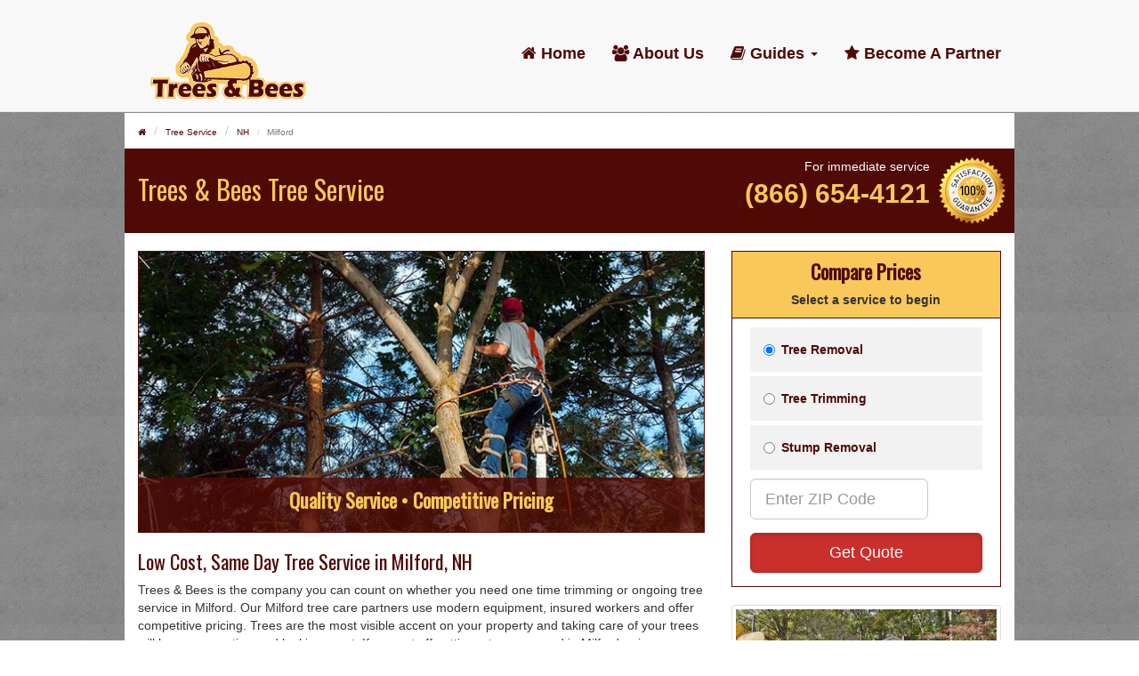

--- FILE ---
content_type: text/html
request_url: https://www.treesnbees.com/tree-service/nh/milford.php
body_size: 8186
content:
<!DOCTYPE html>
<html lang="en">
  <head>
    <meta charset="utf-8">
	<base href="https://www.treesnbees.com/">
    <meta http-equiv="X-UA-Compatible" content="IE=edge">
	<meta name="viewport" content="width=device-width, initial-scale=1">
	<meta name="description" content="Trees N Bees specializes in getting you the best prices on tree service and tree removal in Milford, NH. Compare and save on a top-quality professional today.">
	<meta name="author" content="">
	<link rel="icon" href="../../favicon.ico">
	<title>Save On Milford Tree Service | Lowest Cost Tree Removal & Tree Trimming in Milford, NH</title>
	<!-- Bootstrap core CSS -->
	<link href="css/bootstrap.min.css" rel="stylesheet">
	<!-- Custom styles -->
	<link rel="stylesheet" href="//maxcdn.bootstrapcdn.com/font-awesome/4.3.0/css/font-awesome.min.css">
	<link href="css/sticky-footer-navbar.css" rel="stylesheet">
	<link href="css/custom.css" rel="stylesheet">

	<link rel="shortcut icon" href="/favicon.png" type="image/x-icon">
	<link rel="icon" href="/favicon.png" type="image/x-icon">

	<link href='https://fonts.googleapis.com/css?family=Oswald' rel='stylesheet' type='text/css'>
	<!-- HTML5 shim and Respond.js for IE8 support of HTML5 elements and media queries -->
	<!--[if lt IE 9]>
		<script src="https://oss.maxcdn.com/html5shiv/3.7.2/html5shiv.min.js"></script>
		<script src="https://oss.maxcdn.com/respond/1.4.2/respond.min.js"></script>
	<![endif]-->
	<!-- Start of Woopra Code -->
	<script>
	(function(){
	        var t,i,e,n=window,o=document,a=arguments,s="script",r=["config","track","identify","visit","push","call","trackForm","trackClick"],c=function(){var t,i=this;for(i._e=[],t=0;r.length>t;t++)(function(t){i[t]=function(){return i._e.push([t].concat(Array.prototype.slice.call(arguments,0))),i}})(r[t])};for(n._w=n._w||{},t=0;a.length>t;t++)n._w[a[t]]=n[a[t]]=n[a[t]]||new c;i=o.createElement(s),i.async=1,i.src="//static.woopra.com/js/t/5.js",e=o.getElementsByTagName(s)[0],e.parentNode.insertBefore(i,e)
	})("woopra");

	woopra.config({
	    domain: 'treesnbees.com'
	});
	woopra.track();
	</script>
	<!-- End of Woopra Code -->
	</head>
	<body>
		<!-- Fixed navbar -->
		<nav class="navbar navbar-default navbar-fixed-top" role="navigation">
	<div class="container">
		<div class="navbar-header">
			<button type="button" class="navbar-toggle collapsed" data-toggle="collapse" data-target="#navbar" aria-expanded="false" aria-controls="navbar">
				Menu
			</button>
			<a class="navbar-brand" href="https://www.treesnbees.com">
				<img src="https://www.treesnbees.com/images/trees-n-bees-logo.png" alt="Trees N Bees" style="max-width:200px;">
			</a>
		</div>
		<div id="navbar" class="collapse navbar-collapse">
			<ul class="nav navbar-nav navbar-right">
				<li class="hidden-sm"><a href="https://www.treesnbees.com/" ><i class="fa fa-home"></i> Home</a></li>
				<li><a href="about-us.php" ><i class="fa fa-users"></i> About Us</a></li>
				<li class="dropdown">
		          <a href="#" class="dropdown-toggle" data-toggle="dropdown" role="button" aria-expanded="false"><i class="fa fa-book"></i> Guides <span class="caret"></span></a>
		          <ul class="dropdown-menu dropdown-menu-left" role="menu">
		          	<li class="dropdown-header">Tree Care</li>
		          	<li><a href="tree-service.php">Tree Service Guide</a></li>
					<li><a href="tree-trimming-and-pruning-costs.php">Tree Trimming/Pruning Costs</a></li>
					<li><a href="tips-for-planting-trees.php">Tree Planting Tips</a></li>
					<li><a href="prevent-trees-from-dying.php">Prevent Trees from Dying</a></li>
					<li class="divider"></li>
					<li class="dropdown-header">Lawn Care</li>
					<li><a href="lawn-care.php">Lawn Care Guide</a></li>
					<li class="divider"></li>
					<li class="dropdown-header">Pest Control</li>
					<li><a href="pest-control.php">Pest Control Guide</a></li>
		          </ul>
		        </li>
				<li><a href="/become-a-partner/" ><i class="fa fa-star"></i> Become A Partner</a></li>
			</ul>
		</div><!--/.nav-collapse -->
	</div>
</nav>
		<!-- Begin page content -->
				<div class="container content" >
			<div class="row">
				<!--INDEX PAGE-->


<div class="col-xs-12">
	<ol class="breadcrumb">
		<li><a href="https://www.treesnbees.com"><i class="fa fa-home"></i></a></li>
		<li><a href="tree-service.php">Tree Service</a></li>
		<li><a href="tree-service/nh.php">NH</a></li>
		<li class="active">Milford</li>
	</ol>
	<div class="row" style="background-color:#4F0A05;">
		<div class="col-sm-6">
			<div style="padding:10px 0px;">
				<p style="font-size:30px;font-family: 'Oswald', sans-serif;color:#4F0A05;margin-top:15px;color:#F8C85A;" class="hidden-xs hidden-sm">Trees &amp; Bees Tree Service</p>
				<p style="font-size:30px;font-family: 'Oswald', sans-serif;color:#4F0A05;margin-top:15px;color:#F8C85A;" class="visible-xs visible-sm text-center">Trees &amp; Bees Tree Service</p>
			</div>
		</div>
		<div class="clearfix visible-xs-block" style="border-top:1px solid #F8C85A;"></div>
		<div class="col-sm-6 text-right hidden-xs" style="padding-left:0px;padding-right:0px;">
			<img src="images/satisfaction-guarantee.png" alt="Satisfaction Guaranteed" style="max-width:75px;margin:10px;" class="img-responsive pull-right hidden-xs">
			<div style="padding:10px;color:#F8C85A;">
				<p style="color:white;padding:0px;margin:0px;">For immediate service</p>
				<p style="font-size:30px;font-weight:bold;"> (866) 654-4121</p>
			</div>
		</div>
		<div class="col-sm-6 text-center visible-xs" style="padding-left:0px;padding-right:0px;">
			<div style="padding:10px;color:#F8C85A;">
				<p style="color:white;padding:0px;margin:0px;">For immediate service call:</p>
				<a class="btn btn-block btn-call" href="tel:8666544121" style="font-size:20px;color:black;">(866) 654-4121</a>
				<img src="images/satisfaction-guarantee.png" alt="Satisfaction Guaranteed" style="width:75px;margin:auto;margin-top:10px;" class="img-responsive">
			</div>
		</div>
	</div>

	<div class="visible-xs visible-sm" style="margin-top:15px">
	   <div class="side-quote">
       <div class="header">
           <h3 class="text-center">Compare Prices</h3>
           <p style="font-weight:bold;" class="text-center">Select a service to begin</p>
       </div>
       <form class="form" method="get" action="quote.php">
           <div class="row">
               <div class="col-sm-12">
                  <div class="radio">
                      <label style="color:#4F0A05;">
                          <input name="c" type="radio" value="tree-removal" checked><b>Tree Removal</b>
                      </label>
                  </div>
                  <div class="radio">
                      <label style="color:#4F0A05;">
                          <input name="c" type="radio" value="tree-trimming"><b>Tree Trimming</b>
                      </label>
                  </div>
                  <div class="radio">
                      <label style="color:#4F0A05;">
                          <input name="c" type="radio" value="tree-stump-removal"><b>Stump Removal</b>
                      </label>
                  </div>
               </div>
           <!-- Full-width ZIP Code input -->
               <div class="col-sm-12">
                   <input type="text" class="form-control input-lg" id="ZipCode" name="ZipCode" maxlength="5" pattern="\d{5}" placeholder="Enter ZIP Code" required>
               </div>
           </div>
           <!-- Submit button -->
           <div class="form-group" style="margin-top: 15px;">
               <button type="submit" class="btn btn-primary btn-block btn-lg btn-danger active">Get Quote</button>
           </div>
       </form>

   </div>

	</div>

</div>


<div class="clearfix visible-sm visible-xs"></div>
<div class="col-md-8">
	<div style="background-image:url('images/tree-service-header.jpg');background-repeat:no-repeat;background-size:cover;background-position:center;min-height:317px;position:relative;margin-top:20px;border:1px solid #4F0A05;">
		<div style="background:rgba(79,10,5,.8);position:absolute;bottom:0;width:100%;">
			<p class="text-center" style="font-size:22px;padding:10px;color:#F8C85A;font-weight:bold;font-family:Oswald;">Quality Service &#8226; Competitive Pricing</p>
		</div>
	</div>
		<h1>Low Cost, Same Day Tree Service in Milford, NH</h1>
<p>Trees &amp; Bees is the company you can count on whether you need one time trimming or ongoing tree service in Milford. Our Milford tree care partners use modern equipment, insured workers and offer competitive pricing. Trees are the most visible accent on your property and taking care of your trees will keep your entire yard looking great. If you put off getting a tree removed in Milford or ignore a tree with large branches hanging over power lines or property, you could end up with a hazard. When high winds or storms hit, you will be glad you have a professional tree service company in Milford that has been looking out for you. Get started now and provide a few details about the types and number of trees on your property, any potential obstacles to accessing your trees and the team at Trees &amp; Bees will get to work.</p>
<h2>Comparing Milford Tree Trimming Costs To Help Customers Save</h2>
<img src="images/arborist-on-ladder.jpg" class="img-responsive img-thumbnail pull-left" alt="Milford Arborists" style="margin-right:20px;">
<p>When you look for the cost of tree service in Milford with Trees &amp; Bees, you know that there won't be any extra fees or markups with our transparent pricing. Many Milford tree care companies will cut corners by not ensuring their employees or by hiding fees until the tree work is completed. Trees &amp; Bees makes sure there is no bait and switch and our Milford experts have over two years of experience in the tree care field and can provide:</p>
<ul>
	<li>Same Day Emergency Tree Service in Milford</li>
	<li>Yearly, Quarterly or Monthly Tree Trimming in Milford, New Hampshire</li>
	<li>Routine Tree Care in Milford, NH (inspections to check the overall health of your trees, look for diseased or damage that can affect nearby trees)</li>
</ul>
<div class="clearfix"></div>
<h3>Do I need a permit to remove a tree in Milford?</h3>
<p>If all or part of a tree is on Milford land then you will likely need a permit. Generally, homeowners who want to remove a tree in their own backyard or one that is under 10 feet tall do not need prior approval.. Removing larger trees in Milford can cause problems however, as they have larger and deeper roots that are more likely to impact utility or plumbing lines buried nearby. When in doubt, a Trees &amp; Bees pro can help.</p>
<h3>How can I get a lower price on tree service in Milford?</h3>
<p>The most important factor for your yearly costs of tree service in Milford is the type of trees you have. Certain breeds of tree are more difficult to trim, prune and maintain (palm, willow, etc.) while some grow extremely fast and therefore require more frequent trimming (poplar, empress, willow, sycamore). Scheduling a yearly checkup on the health of your trees will also help you avoid diseases that can result in expensive removal and replacement of your trees.</p>
<h3>How much of the tree work can I do on my own?</h3>
<p>Most people in Milford take care of their trees while they are young, but at a certain point the tree height makes it difficult for the average homeowner. Handheld arborist tools will only get you so far, and using a ladder and winging it can be time consuming and potentially dangerous. Also note that Milford tree trimming is a bit of an art, especially with saplings. Shaping a tree properly during its growth is critical to ensure a beautiful tree years down the road and Trees &amp; Bees are experts at shaping all breeds of tree.</p>
<h3>How do I know which tree care company in Milford is best for me?</h3>
<p>We get this question all the time, as it is difficult to tell the difference between Milford tree care companies without actually using them. You are already halfway there, as Trees &amp; Bees partners in Milford are licensed and insured and have met our reputation standards for providing great service. We always recommend that you ask for specifics on how a company will service your trees, including equipment used (do they use bucket trucks or heavy equipment for large trees?), tree trimming methods used (make sure they do not use 'topping' or other aggressive approaches that can weaken a tree), and how many clients do they have in Milford? Asking these questions of Milford tree trimming companies should give you a good feel of the right fit for your trees.</p>
<img src="images/tree-trimmer-on-aerial-lift.jpg" class="img-responsive img-thumbnail" alt="High Tree Trimming in Milford"
	<hr />
	<a id="calculator" class="anchor"></a> 
<div style="border:1px solid #4F0A05;padding:0px 20px;margin-top:20px;">
<h2>Calculate Tree Removal Cost in Milford, NH</h2>
<form class="form" action="tree-service/nh/milford.php#calculator" method="post">
	<div class="row">
		<div class="col-sm-10">
			<p><b style="font-size:16px;">Tree Height</b>
				<select class="form-control" name="Height">
					<option value="189"  selected>Under 10 Feet</option>
					<option value="220" >20 Feet</option>
					<option value="290" >30 Feet</option>
					<option value="477" >40 Feet</option>
					<option value="590" >50 Feet</option>
					<option value="810" >60 Feet</option>
					<option value="1070" >70 Feet</option>
					<option value="2000" >80 Feet</option>
				</select>
			<span style="font-size:small;">Milford tree heights can vary greatly. Determining the <b>exact height</b> will help get you a better quote. <a data-toggle="modal" data-target="#height" class="btn btn-xs btn-warning"><i class="fa fa-info"></i> Show me how</a></span></p>
		</div>
		<div class="col-sm-2">
			<b style="font-size:16px;background-color:#F8C85A;padding:5px;">&#36;175.07</b>
		</div>
	</div>
	<hr />
	<div class="row" >
		<div class="col-sm-10">
			<p><b style="font-size:16px;">Diameter of trunk</b>
				<select class="form-control" name="Diameter">
					<option value="20"  selected>1 to 12 inches</option>
					<option value="80" >12.5 to 15 inches</option>
					<option value="100" >15.5 to 18 inches</option>
					<option value="150" >18.5 to 23 inches</option>
					<option value="225" >23.5 to 28 inches</option>
					<option value="300" >28.5 to 32 inches</option>
					<option value="425" >32.5 to 36 inches</option>
					<option value="550" >36.5 to 42 inches</option>
				</select>
				<span style="font-size:small;">Measure your tree 4.5 feet up from the base and at this very point, measure the diameter of the tree trunk.  It's best to round off to the nearest half inch. <a data-toggle="modal" data-target="#diameter" class="btn btn-xs btn-warning"><i class="fa fa-info"></i> Show me how</a></span></p>
		</div>
		<div class="col-sm-2">
			<b style="font-size:16px;background-color:#F8C85A;padding:5px;">&#36;18.53</b>
		</div>
	</div>
	<hr />
	<div class="row" >
		<div class="col-sm-10">
			<p><b style="font-size:16px;">Percent of tree overhanging a structure</b>
				<select class="form-control" name="Percent">
					<option value="45"  selected>10%</option>
					<option value="90" >25%</option>
					<option value="150" >50%</option>
					<option value="250" >75%</option>
					<option value="0" >No Overhang (No cost)</option>
				</select>
				<span style="font-size:small;">Measure approximate percentage that overhangs onto any structure, including ones that cannot be reached. <a data-toggle="modal" data-target="#overhang" class="btn btn-xs btn-warning"><i class="fa fa-info"></i> Show me how</a></span></p>
		</div>
		<div class="col-sm-2">
			<b style="font-size:16px;background-color:#F8C85A;padding:5px;">&#36;41.68</b>
		</div>
	</div>
	<hr />
	<div class="row" >
		<div class="col-sm-10">
			<p><b style="font-size:16px;">Distance from driveable surface</b>
				<select class="form-control" name="Distance" style="min-width:250px;">
					<option value="10"  selected>15-29 Feet</option>
					<option value="30" >30-49 Feet</option>
					<option value="55" >50-59 Feet</option>
					<option value="75" >60-75 Feet</option>
					<option value="175" >100 Feet +</option>
					<option value="0" >Less than 10 Feet (No cost)</option>
				</select>
			</p>
			<span style="font-size:small;">Determine the distance between tree and a drivable road.</span></p>
		</div>
		<div class="col-sm-2">
			<b style="font-size:16px;background-color:#F8C85A;padding:5px;">&#36;9.26</b>
		</div>
	</div>
	<hr />
	<div class="row" >
		<div class="col-sm-10">
			<p><b style="font-size:16px;">Utility pole interference</b>
				<select class="form-control" style="min-width:250px;" name="Utility">
					<option value="100"  selected>Wires running through trees</option>
					<option value="175" >Contact utility company</option>
					<option value="0" >No obstruction (No cost)</option>
				</select>
			<span style="font-size:small;">If there are any power lines or poles near your tree, measure the distance between them. Your Milford utility company may need to be contacted prior to tree removal.</span></p>
		</div>
		<div class="col-sm-2">
			<b style="font-size:16px;background-color:#F8C85A;padding:5px;">&#36;92.63</b>
		</div>
	</div>
	<button class="btn btn-sm btn-warning" type="submit" style="margin-top:10px;">Update Estimate</button>
	<hr />
	<h2>Total Tree Removal Cost: &#36;337.17</h2>
	<p style="font-size:small;">This cost is based on an average of our suppliers, and may not include cost of operation and disposal fees specific to Hillsborough County. Contact one of our Milford tree companies for an exact price.</p>
</form>
<!-- Milford tree height tutorial -->
<div class="modal fade" id="height" tabindex="-1" role="dialog" aria-labelledby="myModalLabel" aria-hidden="true">
  <div class="modal-dialog">
    <div class="modal-content">
      <div class="modal-header">
        <button type="button" class="close" data-dismiss="modal" aria-label="Close"><span aria-hidden="true">&times;</span></button>
        <h4 class="modal-title" id="myModalLabel">How To Calculate Tree Height</h4>
      </div>
      <div class="modal-body">
      	<p>From the bottom of your tree, measure 5 feet up and mark the tree with colored tape so it is visible.  With a measuring tape in hand, step away from the tree until the line on the tree is equal to the 1” mark on your tape.</p>
      	<p>While keeping your hands in front of you so that 1”=5 feet, raise the tape until it visually reaches the top of your tree. Take note of how many inches you raised the tape and multiply that number by 5.  This final number will provide you with the tree height.</p>
        <img src="images/calculators/calculate-height.jpg" class="img-responsive" alt=" Tree Heights">
      </div>
      <div class="modal-footer">
        <button type="button" class="btn btn-primary" data-dismiss="modal">Got it</button>
      </div>
    </div>
  </div>
</div>
<!-- Milford trunk diameter tutorial -->
<div class="modal fade" id="diameter" tabindex="-1" role="dialog" aria-labelledby="myModalLabel" aria-hidden="true">
  <div class="modal-dialog">
    <div class="modal-content">
      <div class="modal-header">
        <button type="button" class="close" data-dismiss="modal" aria-label="Close"><span aria-hidden="true">&times;</span></button>
        <h4 class="modal-title" id="myModalLabel">How To Calculate Trunk Diameter</h4>
      </div>
      <div class="modal-body">
      	<p>Measure from ground up and mark your tree at 4.5-feet. At this very spot, take your tape measure from one side to the other to get the diameter of your tree in inches.</p>
        <img src="images/calculators/calculate-diameter.jpg" class="img-responsive" alt="Tree Diameter">
      </div>
      <div class="modal-footer">
        <button type="button" class="btn btn-primary" data-dismiss="modal">Got it</button>
      </div>
    </div>
  </div>
</div>
<!-- Milford tree overhang tutorial -->
<div class="modal fade" id="overhang" tabindex="-1" role="dialog" aria-labelledby="myModalLabel" aria-hidden="true">
  <div class="modal-dialog">
    <div class="modal-content">
      <div class="modal-header">
        <button type="button" class="close" data-dismiss="modal" aria-label="Close"><span aria-hidden="true">&times;</span></button>
        <h4 class="modal-title" id="myModalLabel">How To Calculate Property Overhang</h4>
      </div>
      <div class="modal-body">
      	<p>If any part of your tree hangs over your home or another building, measure and provide the percentage. Estimate as best you can.</p>
        <img src="images/calculators/calculate-overhang.jpg" class="img-responsive" alt="Overhanging Trees">
      </div>
      <div class="modal-footer">
        <button type="button" class="btn btn-primary" data-dismiss="modal">Got it</button>
      </div>
    </div>
  </div>
</div>
</div>	<hr />
		<div class="listing" style="margin-bottom:20px;">
		<div class="title text-center">
			<p style="font-size:15px;padding-top:10px;">Non-Certified Tree Service Companies</p>
		</div>
		<p style="padding:10px;"><b>See Your Business?  <a href="/become-a-partner/" class="btn btn-default btn-sm">Get Certified</a></b></p>
		
		<div itemscope itemtype="http://schema.org/LocalBusiness" style="padding:10px;">
			<p>
				<span itemprop="name">
					<strong style="font-size:16px;"><i class="fa-icon-user"></i> Alpha Tree Care Service Quincy</strong>
				</span>
			</p>
			<div itemprop="address" itemscope itemtype="http://schema.org/PostalAddress">
				<p>
					<i class="fa-icon-map-marker"></i>
					<span itemprop="streetAddress">110 Monroe Rd</span>
				</p>
				<p>
					<span itemprop="addressLocality">Quincy</span>,
					<span itemprop="addressRegion">MA</span>
					<span itemprop="postalCode">2169</span>
				</p>
			</div>
			<hr style="margin:10px;border-color:#EEE;" />
		</div>
		
		<div itemscope itemtype="http://schema.org/LocalBusiness" style="padding:10px;">
			<p>
				<span itemprop="name">
					<strong style="font-size:16px;"><i class="fa-icon-user"></i> Ganesh Tree and Plant Health Care</strong>
				</span>
			</p>
			<div itemprop="address" itemscope itemtype="http://schema.org/PostalAddress">
				<p>
					<i class="fa-icon-map-marker"></i>
					<span itemprop="streetAddress">235 Walker Rd</span>
				</p>
				<p>
					<span itemprop="addressLocality">Sturbridge</span>,
					<span itemprop="addressRegion">MA</span>
					<span itemprop="postalCode">1566</span>
				</p>
			</div>
			<hr style="margin:10px;border-color:#EEE;" />
		</div>
		
		<div itemscope itemtype="http://schema.org/LocalBusiness" style="padding:10px;">
			<p>
				<span itemprop="name">
					<strong style="font-size:16px;"><i class="fa-icon-user"></i> Barrett Tree Service East, Inc.</strong>
				</span>
			</p>
			<div itemprop="address" itemscope itemtype="http://schema.org/PostalAddress">
				<p>
					<i class="fa-icon-map-marker"></i>
					<span itemprop="streetAddress">48 Whitfield Rd</span>
				</p>
				<p>
					<span itemprop="addressLocality">O Fallon</span>,
					<span itemprop="addressRegion">MA</span>
					<span itemprop="postalCode">2144</span>
				</p>
			</div>
			<hr style="margin:10px;border-color:#EEE;" />
		</div>
		
		<div itemscope itemtype="http://schema.org/LocalBusiness" style="padding:10px;">
			<p>
				<span itemprop="name">
					<strong style="font-size:16px;"><i class="fa-icon-user"></i> Favreau Forestry</strong>
				</span>
			</p>
			<div itemprop="address" itemscope itemtype="http://schema.org/PostalAddress">
				<p>
					<i class="fa-icon-map-marker"></i>
					<span itemprop="streetAddress">109 Chace Hill Rd,</span>
				</p>
				<p>
					<span itemprop="addressLocality">Steamboat Springs</span>,
					<span itemprop="addressRegion">MA</span>
					<span itemprop="postalCode">1564</span>
				</p>
			</div>
			<hr style="margin:10px;border-color:#EEE;" />
		</div>
		
		<div itemscope itemtype="http://schema.org/LocalBusiness" style="padding:10px;">
			<p>
				<span itemprop="name">
					<strong style="font-size:16px;"><i class="fa-icon-user"></i> T Jepson & Son, LLC</strong>
				</span>
			</p>
			<div itemprop="address" itemscope itemtype="http://schema.org/PostalAddress">
				<p>
					<i class="fa-icon-map-marker"></i>
					<span itemprop="streetAddress">40 Howe Road</span>
				</p>
				<p>
					<span itemprop="addressLocality">Olney</span>,
					<span itemprop="addressRegion">MA</span>
					<span itemprop="postalCode">1562</span>
				</p>
			</div>
			<hr style="margin:10px;border-color:#EEE;" />
		</div>
		
		<div itemscope itemtype="http://schema.org/LocalBusiness" style="padding:10px;">
			<p>
				<span itemprop="name">
					<strong style="font-size:16px;"><i class="fa-icon-user"></i> Arnold Arboretum</strong>
				</span>
			</p>
			<div itemprop="address" itemscope itemtype="http://schema.org/PostalAddress">
				<p>
					<i class="fa-icon-map-marker"></i>
					<span itemprop="streetAddress">125 Arborway</span>
				</p>
				<p>
					<span itemprop="addressLocality">Jamaica Plain</span>,
					<span itemprop="addressRegion">MA</span>
					<span itemprop="postalCode">2130</span>
				</p>
			</div>
			<hr style="margin:10px;border-color:#EEE;" />
		</div>
		
		<div itemscope itemtype="http://schema.org/LocalBusiness" style="padding:10px;">
			<p>
				<span itemprop="name">
					<strong style="font-size:16px;"><i class="fa-icon-user"></i> Hartney Greymont</strong>
				</span>
			</p>
			<div itemprop="address" itemscope itemtype="http://schema.org/PostalAddress">
				<p>
					<i class="fa-icon-map-marker"></i>
					<span itemprop="streetAddress">433 Chestnut St</span>
				</p>
				<p>
					<span itemprop="addressLocality">Needham</span>,
					<span itemprop="addressRegion">MA</span>
					<span itemprop="postalCode">2492</span>
				</p>
			</div>
			<hr style="margin:10px;border-color:#EEE;" />
		</div>
		
		<div itemscope itemtype="http://schema.org/LocalBusiness" style="padding:10px;">
			<p>
				<span itemprop="name">
					<strong style="font-size:16px;"><i class="fa-icon-user"></i> Hartney Greymont</strong>
				</span>
			</p>
			<div itemprop="address" itemscope itemtype="http://schema.org/PostalAddress">
				<p>
					<i class="fa-icon-map-marker"></i>
					<span itemprop="streetAddress">433 Chestnut St</span>
				</p>
				<p>
					<span itemprop="addressLocality">Needham</span>,
					<span itemprop="addressRegion">MA</span>
					<span itemprop="postalCode">2492</span>
				</p>
			</div>
			<hr style="margin:10px;border-color:#EEE;" />
		</div>
		
		<div itemscope itemtype="http://schema.org/LocalBusiness" style="padding:10px;">
			<p>
				<span itemprop="name">
					<strong style="font-size:16px;"><i class="fa-icon-user"></i> Town of Needham</strong>
				</span>
			</p>
			<div itemprop="address" itemscope itemtype="http://schema.org/PostalAddress">
				<p>
					<i class="fa-icon-map-marker"></i>
					<span itemprop="streetAddress">609 Webster St</span>
				</p>
				<p>
					<span itemprop="addressLocality">Needham</span>,
					<span itemprop="addressRegion">MA</span>
					<span itemprop="postalCode">2494</span>
				</p>
			</div>
			<hr style="margin:10px;border-color:#EEE;" />
		</div>
		
		<div itemscope itemtype="http://schema.org/LocalBusiness" style="padding:10px;">
			<p>
				<span itemprop="name">
					<strong style="font-size:16px;"><i class="fa-icon-user"></i> Bunyan Tree Service Lynn</strong>
				</span>
			</p>
			<div itemprop="address" itemscope itemtype="http://schema.org/PostalAddress">
				<p>
					<i class="fa-icon-map-marker"></i>
					<span itemprop="streetAddress">16 Van Buren Ter</span>
				</p>
				<p>
					<span itemprop="addressLocality">Lynn</span>,
					<span itemprop="addressRegion">MA</span>
					<span itemprop="postalCode">1902</span>
				</p>
			</div>
			<hr style="margin:10px;border-color:#EEE;" />
		</div>
		
		<div itemscope itemtype="http://schema.org/LocalBusiness" style="padding:10px;">
			<p>
				<span itemprop="name">
					<strong style="font-size:16px;"><i class="fa-icon-user"></i> Green Thumb Tree Service Cambridge</strong>
				</span>
			</p>
			<div itemprop="address" itemscope itemtype="http://schema.org/PostalAddress">
				<p>
					<i class="fa-icon-map-marker"></i>
					<span itemprop="streetAddress">362 Broadway</span>
				</p>
				<p>
					<span itemprop="addressLocality">Cambridge</span>,
					<span itemprop="addressRegion">MA</span>
					<span itemprop="postalCode">2139</span>
				</p>
			</div>
			<hr style="margin:10px;border-color:#EEE;" />
		</div>
		
		<div itemscope itemtype="http://schema.org/LocalBusiness" style="padding:10px;">
			<p>
				<span itemprop="name">
					<strong style="font-size:16px;"><i class="fa-icon-user"></i> Canopy Tree Care Pros Somerville</strong>
				</span>
			</p>
			<div itemprop="address" itemscope itemtype="http://schema.org/PostalAddress">
				<p>
					<i class="fa-icon-map-marker"></i>
					<span itemprop="streetAddress">172 Pearl St</span>
				</p>
				<p>
					<span itemprop="addressLocality">Somerville</span>,
					<span itemprop="addressRegion">MA</span>
					<span itemprop="postalCode">2145</span>
				</p>
			</div>
			<hr style="margin:10px;border-color:#EEE;" />
		</div>
		
		<div itemscope itemtype="http://schema.org/LocalBusiness" style="padding:10px;">
			<p>
				<span itemprop="name">
					<strong style="font-size:16px;"><i class="fa-icon-user"></i> Budget Tree Pro Newton</strong>
				</span>
			</p>
			<div itemprop="address" itemscope itemtype="http://schema.org/PostalAddress">
				<p>
					<i class="fa-icon-map-marker"></i>
					<span itemprop="streetAddress">20 Greenlawn Ave</span>
				</p>
				<p>
					<span itemprop="addressLocality">Newton</span>,
					<span itemprop="addressRegion">MA</span>
					<span itemprop="postalCode">2459</span>
				</p>
			</div>
			<hr style="margin:10px;border-color:#EEE;" />
		</div>
		
		<div itemscope itemtype="http://schema.org/LocalBusiness" style="padding:10px;">
			<p>
				<span itemprop="name">
					<strong style="font-size:16px;"><i class="fa-icon-user"></i> Barrett Tree Service East, Inc.</strong>
				</span>
			</p>
			<div itemprop="address" itemscope itemtype="http://schema.org/PostalAddress">
				<p>
					<i class="fa-icon-map-marker"></i>
					<span itemprop="streetAddress">60 Union St,</span>
				</p>
				<p>
					<span itemprop="addressLocality">Medford</span>,
					<span itemprop="addressRegion">MA</span>
					<span itemprop="postalCode">2155</span>
				</p>
			</div>
			<hr style="margin:10px;border-color:#EEE;" />
		</div>
		
		<div itemscope itemtype="http://schema.org/LocalBusiness" style="padding:10px;">
			<p>
				<span itemprop="name">
					<strong style="font-size:16px;"><i class="fa-icon-user"></i> BTSE, Inc.</strong>
				</span>
			</p>
			<div itemprop="address" itemscope itemtype="http://schema.org/PostalAddress">
				<p>
					<i class="fa-icon-map-marker"></i>
					<span itemprop="streetAddress">60 Union Street</span>
				</p>
				<p>
					<span itemprop="addressLocality">Arlington</span>,
					<span itemprop="addressRegion">MA</span>
					<span itemprop="postalCode">2155</span>
				</p>
			</div>
			<hr style="margin:10px;border-color:#EEE;" />
		</div>
		
		<div itemscope itemtype="http://schema.org/LocalBusiness" style="padding:10px;">
			<p>
				<span itemprop="name">
					<strong style="font-size:16px;"><i class="fa-icon-user"></i> John Platt Certified Arborist</strong>
				</span>
			</p>
			<div itemprop="address" itemscope itemtype="http://schema.org/PostalAddress">
				<p>
					<i class="fa-icon-map-marker"></i>
					<span itemprop="streetAddress">10 Cart Path</span>
				</p>
				<p>
					<span itemprop="addressLocality">Raleigh</span>,
					<span itemprop="addressRegion">MA</span>
					<span itemprop="postalCode">1701</span>
				</p>
			</div>
			<hr style="margin:10px;border-color:#EEE;" />
		</div>
		
		<div itemscope itemtype="http://schema.org/LocalBusiness" style="padding:10px;">
			<p>
				<span itemprop="name">
					<strong style="font-size:16px;"><i class="fa-icon-user"></i> Rines ArborWorks, LLC</strong>
				</span>
			</p>
			<div itemprop="address" itemscope itemtype="http://schema.org/PostalAddress">
				<p>
					<i class="fa-icon-map-marker"></i>
					<span itemprop="streetAddress">109 Westminster Ave</span>
				</p>
				<p>
					<span itemprop="addressLocality">Arlington</span>,
					<span itemprop="addressRegion">MA</span>
					<span itemprop="postalCode">2474</span>
				</p>
			</div>
			<hr style="margin:10px;border-color:#EEE;" />
		</div>
		
		<div itemscope itemtype="http://schema.org/LocalBusiness" style="padding:10px;">
			<p>
				<span itemprop="name">
					<strong style="font-size:16px;"><i class="fa-icon-user"></i> Sherzi & Company, LLC</strong>
				</span>
			</p>
			<div itemprop="address" itemscope itemtype="http://schema.org/PostalAddress">
				<p>
					<i class="fa-icon-map-marker"></i>
					<span itemprop="streetAddress">One Cottage Road</span>
				</p>
				<p>
					<span itemprop="addressLocality">Andover</span>,
					<span itemprop="addressRegion">MA</span>
					<span itemprop="postalCode">1810</span>
				</p>
			</div>
			<hr style="margin:10px;border-color:#EEE;" />
		</div>
		
		<div itemscope itemtype="http://schema.org/LocalBusiness" style="padding:10px;">
			<p>
				<span itemprop="name">
					<strong style="font-size:16px;"><i class="fa-icon-user"></i> Prime Tree Service Lawrence</strong>
				</span>
			</p>
			<div itemprop="address" itemscope itemtype="http://schema.org/PostalAddress">
				<p>
					<i class="fa-icon-map-marker"></i>
					<span itemprop="streetAddress">16 Bellevue St</span>
				</p>
				<p>
					<span itemprop="addressLocality">Lawrence</span>,
					<span itemprop="addressRegion">MA</span>
					<span itemprop="postalCode">1841</span>
				</p>
			</div>
			<hr style="margin:10px;border-color:#EEE;" />
		</div>
		
		<div itemscope itemtype="http://schema.org/LocalBusiness" style="padding:10px;">
			<p>
				<span itemprop="name">
					<strong style="font-size:16px;"><i class="fa-icon-user"></i> Apex Tree Care Service Lowell</strong>
				</span>
			</p>
			<div itemprop="address" itemscope itemtype="http://schema.org/PostalAddress">
				<p>
					<i class="fa-icon-map-marker"></i>
					<span itemprop="streetAddress">66 Thayer St</span>
				</p>
				<p>
					<span itemprop="addressLocality">Lowell</span>,
					<span itemprop="addressRegion">MA</span>
					<span itemprop="postalCode">1851</span>
				</p>
			</div>
			<hr style="margin:10px;border-color:#EEE;" />
		</div>
			</div>
</div>
<div class="col-md-4">
	   <div class="side-quote">
       <div class="header">
           <h3 class="text-center">Compare Prices</h3>
           <p style="font-weight:bold;" class="text-center">Select a service to begin</p>
       </div>
       <form class="form" method="get" action="quote.php">
           <div class="row">
               <div class="col-sm-12">
                  <div class="radio">
                      <label style="color:#4F0A05;">
                          <input name="c" type="radio" value="tree-removal" checked><b>Tree Removal</b>
                      </label>
                  </div>
                  <div class="radio">
                      <label style="color:#4F0A05;">
                          <input name="c" type="radio" value="tree-trimming"><b>Tree Trimming</b>
                      </label>
                  </div>
                  <div class="radio">
                      <label style="color:#4F0A05;">
                          <input name="c" type="radio" value="tree-stump-removal"><b>Stump Removal</b>
                      </label>
                  </div>
               </div>
           <!-- Full-width ZIP Code input -->
               <div class="col-sm-12">
                   <input type="text" class="form-control input-lg" id="ZipCode" name="ZipCode" maxlength="5" pattern="\d{5}" placeholder="Enter ZIP Code" required>
               </div>
           </div>
           <!-- Submit button -->
           <div class="form-group" style="margin-top: 15px;">
               <button type="submit" class="btn btn-primary btn-block btn-lg btn-danger active">Get Quote</button>
           </div>
       </form>

   </div>

<img src="images/tree-removal.jpg" alt="Milford Tree Removal" class="img-responsive img thumbnail"><img src="images/tree-trimming.jpg" alt="Milford Tree Trimming" class="img-responsive img thumbnail"><hr />
<div class="video">
	<div class="header">
		<h3>Watch Our Video</h3>
	</div>
	<div class="embed-responsive embed-responsive-16by9">
		<iframe width="560" height="315" src="https://www.youtube.com/embed/zo9lzK8Mz74?rel=0&amp;showinfo=0" frameborder="0" allowfullscreen></iframe>
	</div>
</div>
<hr />
<hr />
<div class="box"><div class="header"><h4>Cities We Service</h4></div><ul class="list-unstyled">
	<li><a href="tree-service/nh/milford.php">Milford, NH</a></li>
	<li><a href="tree-service/nh/amherst.php">Amherst, NH</a></li>
	<li><a href="tree-service/nh/merrimack.php">Merrimack, NH</a></li>
	<li><a href="tree-service/nh/bedford.php">Bedford, NH</a></li>
	<li><a href="tree-service/nh/nashua.php">Nashua, NH</a></li>
	<li><a href="tree-service/nh/hudson.php">Hudson, NH</a></li>
	<li><a href="tree-service/nh/goffstown.php">Goffstown, NH</a></li>
	<li><a href="tree-service/nh/londonderry.php">Londonderry, NH</a></li>
	<li><a href="tree-service/nh/manchester.php">Manchester, NH</a></li>
	<li><a href="tree-service/nh/derry.php">Derry, NH</a></li></ul></div><hr /><div class="box"><div class="header"><h4>Zip Codes We Service</h4></div>
	<span style="margin-right:2px;">3055</span></div><hr /><div class="box"><div class="header"><h4>Tree Service in New Hampshire</h4></div><ul class="list-unstyled">
	<li><a href="tree-service/nh/concord.php">Concord, NH</a></li>
	<li><a href="tree-service/nh/derry.php">Derry, NH</a></li>
	<li><a href="tree-service/nh/dover.php">Dover, NH</a></li>
	<li><a href="tree-service/nh/hudson.php">Hudson, NH</a></li>
	<li><a href="tree-service/nh/londonderry.php">Londonderry, NH</a></li>
	<li><a href="tree-service/nh/manchester.php">Manchester, NH</a></li>
	<li><a href="tree-service/nh/merrimack.php">Merrimack, NH</a></li>
	<li><a href="tree-service/nh/nashua.php">Nashua, NH</a></li>
	<li><a href="tree-service/nh/rochester.php">Rochester, NH</a></li>
	<li><a href="tree-service/nh/salem.php">Salem, NH</a></li></ul></div>   <div class="side-quote">
       <div class="header">
           <h3 class="text-center">Compare Prices</h3>
           <p style="font-weight:bold;" class="text-center">Select a service to begin</p>
       </div>
       <form class="form" method="get" action="quote.php">
           <div class="row">
               <div class="col-sm-12">
                  <div class="radio">
                      <label style="color:#4F0A05;">
                          <input name="c" type="radio" value="tree-removal" checked><b>Tree Removal</b>
                      </label>
                  </div>
                  <div class="radio">
                      <label style="color:#4F0A05;">
                          <input name="c" type="radio" value="tree-trimming"><b>Tree Trimming</b>
                      </label>
                  </div>
                  <div class="radio">
                      <label style="color:#4F0A05;">
                          <input name="c" type="radio" value="tree-stump-removal"><b>Stump Removal</b>
                      </label>
                  </div>
               </div>
           <!-- Full-width ZIP Code input -->
               <div class="col-sm-12">
                   <input type="text" class="form-control input-lg" id="ZipCode" name="ZipCode" maxlength="5" pattern="\d{5}" placeholder="Enter ZIP Code" required>
               </div>
           </div>
           <!-- Submit button -->
           <div class="form-group" style="margin-top: 15px;">
               <button type="submit" class="btn btn-primary btn-block btn-lg btn-danger active">Get Quote</button>
           </div>
       </form>

   </div>

</div>

			</div>
		</div>

		<footer class="footer">
			<div class="container">
				<p class="text-muted">&copy; 2025 www.TreesNBees.com</p>
			</div>
		</footer>
		<!-- Bootstrap core JavaScript
		================================================== -->
		<!-- Placed at the end of the document so the pages load faster -->
		<script src="https://ajax.googleapis.com/ajax/libs/jquery/1.11.1/jquery.min.js"></script>
		<script src="js/bootstrap.min.js"></script>
		<script src="//static.getclicky.com/js" type="text/javascript"></script>
		<script type="text/javascript">try{ clicky.init(100855735); }catch(e){}</script>
		<noscript><p><img alt="Clicky" width="1" height="1" src="//in.getclicky.com/100855735ns.gif" /></p></noscript>
	<script defer src="https://static.cloudflareinsights.com/beacon.min.js/vcd15cbe7772f49c399c6a5babf22c1241717689176015" integrity="sha512-ZpsOmlRQV6y907TI0dKBHq9Md29nnaEIPlkf84rnaERnq6zvWvPUqr2ft8M1aS28oN72PdrCzSjY4U6VaAw1EQ==" data-cf-beacon='{"version":"2024.11.0","token":"59e6d37a018748aca7101876e6ffc833","r":1,"server_timing":{"name":{"cfCacheStatus":true,"cfEdge":true,"cfExtPri":true,"cfL4":true,"cfOrigin":true,"cfSpeedBrain":true},"location_startswith":null}}' crossorigin="anonymous"></script>
</body>
</html>


--- FILE ---
content_type: text/css
request_url: https://www.treesnbees.com/css/custom.css
body_size: 1198
content:
/*TYPOGRAPHY*/
body {
    background-image:url('images/body-tiled.png') !important;
}
h1, h2, h3, h4, h5, h6 {
    font-family: 'Oswald', sans-serif;
    color:#4F0A05;
}
h1 {font-size:22px;}
h2 {
    font-size:18px;
}
h3 {
    font-size:16px;
    color:#4F0A05;
}
h4 {
    font-size:16px;
}
a {
    color:#4F0A05;font-weight:bold;
}
a:hover {
    color:#F8C85A;font-weight:bold;text-decoration:none;
}
a.anchor {
    display: block; position: relative; top: -125px; visibility: hidden;
}

/*LAYOUT*/
.container {
    max-width:1000px;
}
.content {
    background:white;margin-top:127px;border:0px solid #4F0A05;margin-bottom:70px;
}
.banner {
  width:100%;
  min-height:400px;
  background-size:cover;
  padding-bottom:20px;
}

.listing {
    margin-top:20px;
    border:1px solid #4F0A05;
    position:relative;
}

.listing .title{
    font-family: 'Oswald', sans-serif;
    color:#4F0A05;
    font-size:22px;
    font-weight:bold;
    border-bottom:1px solid #4F0A05;
    background:#F8C85A;
    padding:5px;
}

.listing .title .sub {
    font-family: "Helvetica Neue",Helvetica,Arial,sans-serif;
    font-size: 14px;
    line-height: 1.42857;
    color: #333;
    padding:0px;
    margin-bottom:3px;
}

.listing .company {
    font-family: 'Oswald', sans-serif;
    color:#4F0A05;
    font-size:25px;
}
.listing .phone{
    margin-top:40px;
    font-size:25px;
    font-weight:bold;
    color:#4F0A05;
}

/*NAVIGATION*/
.dropdown-menu li > a {
    display: block;
    color:#4F0A05 !important;
    font-size:16px;
    }
.dropdown-menu li > a:hover {
    color:#F8C85A !important;
    background:none;

}
.dropdown-header {
    font-size:17px;
}
.navbar {
    min-height:125px;
}
.navbar-header {
    min-height:125px;
}
.navbar-nav > li > {
    background:#F8C85A;
}
.navbar-nav > li > a {
    color:#4F0A05 !important;
    font-size:18px;
    padding-top: 10px;
    padding-bottom: 10px;
    margin-top:40px;
    font-weight:bold;
}
.navbar-nav > li > a:hover {
    color:#F8C85A !important;
}
.navbar-nav > li > a.current {
    color:#F8C85A !important;
}
.navbar-toggle {
	margin-top:30px;
}
.stylish-panel {
    padding: 20px 0;
    text-align: center;
}
.stylish-panel > div > div{
    padding: 10px;
    border: 1px solid transparent;
    border-radius: 4px;
    transition: 0.2s;
}
.stylish-panel > div:hover > div{
    margin-top: -10px;
    border: 1px solid rgb(200, 200, 200);
    box-shadow: rgba(0, 0, 0, 0.1) 0px 5px 5px 2px;
    background: rgba(200, 200, 200, 0.1);
    transition: 0.5s;
}
.stylish-panel > div:hover img {
    border-radius: 50%;
    -webkit-transform: rotate(360deg);
    -moz-transform: rotate(360deg);
    -o-transform: rotate(360deg);
    -ms-transform: rotate(360deg);
    transform: rotate(360deg);
}

/*FORMS*/

.side-quote .radio{display:block;background-color:#f2f2f2;padding:15px;}
.side-quote .radio:hover{background:#F8C85A;cursor: pointer;}

.form-control {
    max-width:200px;
}
#Username {
    display:none;
}

.side-quote{
        border:1px solid #4F0A05;
        margin-top:20px;
        margin-bottom:20px;
}

.box{
    border:1px solid #4F0A05;
    margin-top:20px;
    margin-bottom:20px;
}
.box ul{padding:10px;}
.box span{padding:10px;}

.box .header {
    background-color:#F8C85A;
    border-bottom:1px solid #4F0A05;
}
.box h4 {
    margin:0px;
    padding:10px;
    font-weight:bold;
    font-size:18px;
    color:#4F0A05;
}

.side-quote .header{
    background-color:#F8C85A;
    border-bottom:1px solid #4F0A05;
}
.side-quote form{
    padding:0px 20px;
}

hr{border-color: #F8C85A;}

.multi-step{border:2px solid #e2e2e2;padding:20px;}

.side-quote h3{margin:0px;padding:10px;font-weight:bold;font-size:22px;color:#4F0A05;}

.video ul {padding:10px;}
.video{margin-top:20px;border:1px solid #4F0A05;}
.video .header {    
    background-color:#F8C85A;
    border-bottom:1px solid #4F0A05;
    text-align:center;
}
.video h3{margin:0px;padding:10px;font-weight:bold;font-size:22px;color:#4F0A05;}

.list-group{border-radius:0px;}

.list-group-item {white-space:nowrap;overflow:hidden;text-overflow: ellipsis;background-color:#F8C85A;color:#4F0A05 !important;}

.list-group-item.active, .list-group-item.active:hover, .list-group-item.active:focus {
    border-color: #4F0A05;
    background-color:#F8C85A;
    color:#4F0A05;
    font-weight:bold;
}
.quick-nav-header{
    font-size:22px;
    padding:20px;
    font-weight:bold;
    color:#F8C85A;
    background:#4F0A05;
}
.related {margin-top:20px;}
.related h3 {
background: #4F0A05 none repeat scroll 0% 0%;
padding: 20px;
margin: 0px;
font-weight: bold;
font-size: 22px;
color: #F8C85A;
}
.breadcrumb{background-color: white;padding:0px;margin-bottom:10px;}
.breadcrumb a{font-weight:normal;font-size:x-small;}
.breadcrumb li.active{font-weight:normal;font-size:x-small;}


.btn-call { 
  color: #FFFFFF; 
  background-color: #F8C85A; 
  border-color: #130269; 
} 
 
.btn-call:hover, 
.btn-call:focus, 
.btn-call:active, 
.btn-call.active, 
.open .dropdown-toggle.btn-call { 
  color: #FFFFFF; 
  background-color: #4F0A05; 
  border-color: #130269; 
} 
 
.btn-call:active, 
.btn-call.active, 
.open .dropdown-toggle.btn-call { 
  background-image: none; 
} 
 
.btn-call.disabled, 
.btn-call[disabled], 
fieldset[disabled] .btn-call, 
.btn-call.disabled:hover, 
.btn-call[disabled]:hover, 
fieldset[disabled] .btn-call:hover, 
.btn-call.disabled:focus, 
.btn-call[disabled]:focus, 
fieldset[disabled] .btn-call:focus, 
.btn-call.disabled:active, 
.btn-call[disabled]:active, 
fieldset[disabled] .btn-call:active, 
.btn-call.disabled.active, 
.btn-call[disabled].active, 
fieldset[disabled] .btn-call.active { 
  background-color: #F8C85A; 
  border-color: #130269; 
} 
 
.btn-call .badge { 
  color: #F8C85A; 
  background-color: #FFFFFF; 
}